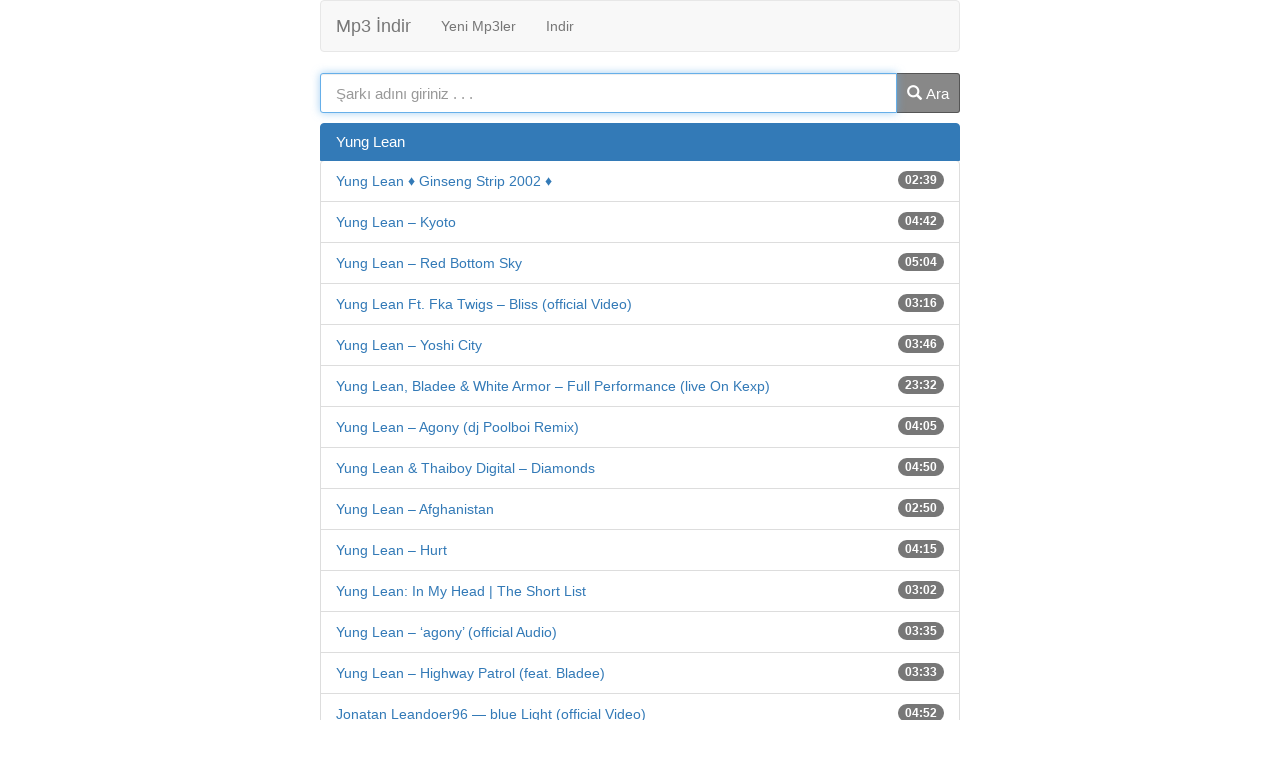

--- FILE ---
content_type: text/html; charset=UTF-8
request_url: https://mp3indirbom.com/indir/yung-lean
body_size: 7175
content:
<!DOCTYPE html>
<html lang="tr">
<head>
	<meta charset="UTF-8">
	<meta name="viewport" content="initial-scale=1.0, width=device-width">
	<meta name='robots' content='index, follow, max-image-preview:large, max-snippet:-1, max-video-preview:-1' />

	<!-- This site is optimized with the Yoast SEO plugin v26.3 - https://yoast.com/wordpress/plugins/seo/ -->
	<title>Yung Lean indir, Yung Lean Ginseng Strip mp3 indir</title>
	<meta name="description" content="Yung Lean Ginseng Strip mp3 indir, Yung Lean indir, 4.64 MB - 02:39 Yung Lean müzik indir" />
	<link rel="canonical" href="https://mp3indirbom.com/indir/yung-lean" />
	<meta property="og:locale" content="tr_TR" />
	<meta property="og:type" content="article" />
	<meta property="og:title" content="Yung Lean indir, Yung Lean Ginseng Strip mp3 indir" />
	<meta property="og:description" content="Yung Lean Ginseng Strip mp3 indir, Yung Lean indir, 4.64 MB - 02:39 Yung Lean müzik indir" />
	<meta property="og:url" content="https://mp3indirbom.com/indir/yung-lean" />
	<meta property="og:site_name" content="mp3 indir" />
	<meta property="article:published_time" content="2023-02-05T05:14:00+00:00" />
	<meta property="article:modified_time" content="2025-11-05T06:53:11+00:00" />
	<meta name="author" content="admin" />
	<meta name="twitter:card" content="summary_large_image" />
	<meta name="twitter:label1" content="Yazan:" />
	<meta name="twitter:data1" content="admin" />
	<meta name="twitter:label2" content="Tahmini okuma süresi" />
	<meta name="twitter:data2" content="1 dakika" />
	<script type="application/ld+json" class="yoast-schema-graph">{"@context":"https://schema.org","@graph":[{"@type":"WebPage","@id":"https://mp3indirbom.com/indir/yung-lean","url":"https://mp3indirbom.com/indir/yung-lean","name":"Yung Lean indir, Yung Lean Ginseng Strip mp3 indir","isPartOf":{"@id":"https://mp3indirbom.com/#website"},"datePublished":"2023-02-05T05:14:00+00:00","dateModified":"2025-11-05T06:53:11+00:00","author":{"@id":"https://mp3indirbom.com/#/schema/person/50912137d47426d31329f246d02eaeca"},"description":"Yung Lean Ginseng Strip mp3 indir, Yung Lean indir, 4.64 MB - 02:39 Yung Lean müzik indir","breadcrumb":{"@id":"https://mp3indirbom.com/indir/yung-lean#breadcrumb"},"inLanguage":"tr","potentialAction":[{"@type":"ReadAction","target":["https://mp3indirbom.com/indir/yung-lean"]}]},{"@type":"BreadcrumbList","@id":"https://mp3indirbom.com/indir/yung-lean#breadcrumb","itemListElement":[{"@type":"ListItem","position":1,"name":"Anasayfa","item":"https://mp3indirbom.com/"},{"@type":"ListItem","position":2,"name":"Yung Lean"}]},{"@type":"WebSite","@id":"https://mp3indirbom.com/#website","url":"https://mp3indirbom.com/","name":"mp3 indir","description":"müzik indir, şarkı indir, en yeni mp3 indir, mp3 indir dur","potentialAction":[{"@type":"SearchAction","target":{"@type":"EntryPoint","urlTemplate":"https://mp3indirbom.com/?s={search_term_string}"},"query-input":{"@type":"PropertyValueSpecification","valueRequired":true,"valueName":"search_term_string"}}],"inLanguage":"tr"},{"@type":"Person","@id":"https://mp3indirbom.com/#/schema/person/50912137d47426d31329f246d02eaeca","name":"admin","image":{"@type":"ImageObject","inLanguage":"tr","@id":"https://mp3indirbom.com/#/schema/person/image/","url":"https://secure.gravatar.com/avatar/7f5c0c5269e7f81bc8f7c4a3f54114c12a08719ed747c39d9e760dfe50699fb7?s=96&d=mm&r=g","contentUrl":"https://secure.gravatar.com/avatar/7f5c0c5269e7f81bc8f7c4a3f54114c12a08719ed747c39d9e760dfe50699fb7?s=96&d=mm&r=g","caption":"admin"},"sameAs":["https://mp3indirbom.com"],"url":"https://mp3indirbom.com/author/admin"}]}</script>
	<!-- / Yoast SEO plugin. -->


<link rel="alternate" type="application/rss+xml" title="mp3 indir &raquo; Yung Lean yorum akışı" href="https://mp3indirbom.com/indir/yung-lean/feed" />
<link rel="alternate" title="oEmbed (JSON)" type="application/json+oembed" href="https://mp3indirbom.com/wp-json/oembed/1.0/embed?url=https%3A%2F%2Fmp3indirbom.com%2Findir%2Fyung-lean" />
<link rel="alternate" title="oEmbed (XML)" type="text/xml+oembed" href="https://mp3indirbom.com/wp-json/oembed/1.0/embed?url=https%3A%2F%2Fmp3indirbom.com%2Findir%2Fyung-lean&#038;format=xml" />
<style id='wp-img-auto-sizes-contain-inline-css'>
img:is([sizes=auto i],[sizes^="auto," i]){contain-intrinsic-size:3000px 1500px}
/*# sourceURL=wp-img-auto-sizes-contain-inline-css */
</style>
<style id='wp-emoji-styles-inline-css'>

	img.wp-smiley, img.emoji {
		display: inline !important;
		border: none !important;
		box-shadow: none !important;
		height: 1em !important;
		width: 1em !important;
		margin: 0 0.07em !important;
		vertical-align: -0.1em !important;
		background: none !important;
		padding: 0 !important;
	}
/*# sourceURL=wp-emoji-styles-inline-css */
</style>
<style id='wp-block-library-inline-css'>
:root{--wp-block-synced-color:#7a00df;--wp-block-synced-color--rgb:122,0,223;--wp-bound-block-color:var(--wp-block-synced-color);--wp-editor-canvas-background:#ddd;--wp-admin-theme-color:#007cba;--wp-admin-theme-color--rgb:0,124,186;--wp-admin-theme-color-darker-10:#006ba1;--wp-admin-theme-color-darker-10--rgb:0,107,160.5;--wp-admin-theme-color-darker-20:#005a87;--wp-admin-theme-color-darker-20--rgb:0,90,135;--wp-admin-border-width-focus:2px}@media (min-resolution:192dpi){:root{--wp-admin-border-width-focus:1.5px}}.wp-element-button{cursor:pointer}:root .has-very-light-gray-background-color{background-color:#eee}:root .has-very-dark-gray-background-color{background-color:#313131}:root .has-very-light-gray-color{color:#eee}:root .has-very-dark-gray-color{color:#313131}:root .has-vivid-green-cyan-to-vivid-cyan-blue-gradient-background{background:linear-gradient(135deg,#00d084,#0693e3)}:root .has-purple-crush-gradient-background{background:linear-gradient(135deg,#34e2e4,#4721fb 50%,#ab1dfe)}:root .has-hazy-dawn-gradient-background{background:linear-gradient(135deg,#faaca8,#dad0ec)}:root .has-subdued-olive-gradient-background{background:linear-gradient(135deg,#fafae1,#67a671)}:root .has-atomic-cream-gradient-background{background:linear-gradient(135deg,#fdd79a,#004a59)}:root .has-nightshade-gradient-background{background:linear-gradient(135deg,#330968,#31cdcf)}:root .has-midnight-gradient-background{background:linear-gradient(135deg,#020381,#2874fc)}:root{--wp--preset--font-size--normal:16px;--wp--preset--font-size--huge:42px}.has-regular-font-size{font-size:1em}.has-larger-font-size{font-size:2.625em}.has-normal-font-size{font-size:var(--wp--preset--font-size--normal)}.has-huge-font-size{font-size:var(--wp--preset--font-size--huge)}.has-text-align-center{text-align:center}.has-text-align-left{text-align:left}.has-text-align-right{text-align:right}.has-fit-text{white-space:nowrap!important}#end-resizable-editor-section{display:none}.aligncenter{clear:both}.items-justified-left{justify-content:flex-start}.items-justified-center{justify-content:center}.items-justified-right{justify-content:flex-end}.items-justified-space-between{justify-content:space-between}.screen-reader-text{border:0;clip-path:inset(50%);height:1px;margin:-1px;overflow:hidden;padding:0;position:absolute;width:1px;word-wrap:normal!important}.screen-reader-text:focus{background-color:#ddd;clip-path:none;color:#444;display:block;font-size:1em;height:auto;left:5px;line-height:normal;padding:15px 23px 14px;text-decoration:none;top:5px;width:auto;z-index:100000}html :where(.has-border-color){border-style:solid}html :where([style*=border-top-color]){border-top-style:solid}html :where([style*=border-right-color]){border-right-style:solid}html :where([style*=border-bottom-color]){border-bottom-style:solid}html :where([style*=border-left-color]){border-left-style:solid}html :where([style*=border-width]){border-style:solid}html :where([style*=border-top-width]){border-top-style:solid}html :where([style*=border-right-width]){border-right-style:solid}html :where([style*=border-bottom-width]){border-bottom-style:solid}html :where([style*=border-left-width]){border-left-style:solid}html :where(img[class*=wp-image-]){height:auto;max-width:100%}:where(figure){margin:0 0 1em}html :where(.is-position-sticky){--wp-admin--admin-bar--position-offset:var(--wp-admin--admin-bar--height,0px)}@media screen and (max-width:600px){html :where(.is-position-sticky){--wp-admin--admin-bar--position-offset:0px}}

/*# sourceURL=wp-block-library-inline-css */
</style><style id='global-styles-inline-css'>
:root{--wp--preset--aspect-ratio--square: 1;--wp--preset--aspect-ratio--4-3: 4/3;--wp--preset--aspect-ratio--3-4: 3/4;--wp--preset--aspect-ratio--3-2: 3/2;--wp--preset--aspect-ratio--2-3: 2/3;--wp--preset--aspect-ratio--16-9: 16/9;--wp--preset--aspect-ratio--9-16: 9/16;--wp--preset--color--black: #000000;--wp--preset--color--cyan-bluish-gray: #abb8c3;--wp--preset--color--white: #ffffff;--wp--preset--color--pale-pink: #f78da7;--wp--preset--color--vivid-red: #cf2e2e;--wp--preset--color--luminous-vivid-orange: #ff6900;--wp--preset--color--luminous-vivid-amber: #fcb900;--wp--preset--color--light-green-cyan: #7bdcb5;--wp--preset--color--vivid-green-cyan: #00d084;--wp--preset--color--pale-cyan-blue: #8ed1fc;--wp--preset--color--vivid-cyan-blue: #0693e3;--wp--preset--color--vivid-purple: #9b51e0;--wp--preset--gradient--vivid-cyan-blue-to-vivid-purple: linear-gradient(135deg,rgb(6,147,227) 0%,rgb(155,81,224) 100%);--wp--preset--gradient--light-green-cyan-to-vivid-green-cyan: linear-gradient(135deg,rgb(122,220,180) 0%,rgb(0,208,130) 100%);--wp--preset--gradient--luminous-vivid-amber-to-luminous-vivid-orange: linear-gradient(135deg,rgb(252,185,0) 0%,rgb(255,105,0) 100%);--wp--preset--gradient--luminous-vivid-orange-to-vivid-red: linear-gradient(135deg,rgb(255,105,0) 0%,rgb(207,46,46) 100%);--wp--preset--gradient--very-light-gray-to-cyan-bluish-gray: linear-gradient(135deg,rgb(238,238,238) 0%,rgb(169,184,195) 100%);--wp--preset--gradient--cool-to-warm-spectrum: linear-gradient(135deg,rgb(74,234,220) 0%,rgb(151,120,209) 20%,rgb(207,42,186) 40%,rgb(238,44,130) 60%,rgb(251,105,98) 80%,rgb(254,248,76) 100%);--wp--preset--gradient--blush-light-purple: linear-gradient(135deg,rgb(255,206,236) 0%,rgb(152,150,240) 100%);--wp--preset--gradient--blush-bordeaux: linear-gradient(135deg,rgb(254,205,165) 0%,rgb(254,45,45) 50%,rgb(107,0,62) 100%);--wp--preset--gradient--luminous-dusk: linear-gradient(135deg,rgb(255,203,112) 0%,rgb(199,81,192) 50%,rgb(65,88,208) 100%);--wp--preset--gradient--pale-ocean: linear-gradient(135deg,rgb(255,245,203) 0%,rgb(182,227,212) 50%,rgb(51,167,181) 100%);--wp--preset--gradient--electric-grass: linear-gradient(135deg,rgb(202,248,128) 0%,rgb(113,206,126) 100%);--wp--preset--gradient--midnight: linear-gradient(135deg,rgb(2,3,129) 0%,rgb(40,116,252) 100%);--wp--preset--font-size--small: 13px;--wp--preset--font-size--medium: 20px;--wp--preset--font-size--large: 36px;--wp--preset--font-size--x-large: 42px;--wp--preset--spacing--20: 0.44rem;--wp--preset--spacing--30: 0.67rem;--wp--preset--spacing--40: 1rem;--wp--preset--spacing--50: 1.5rem;--wp--preset--spacing--60: 2.25rem;--wp--preset--spacing--70: 3.38rem;--wp--preset--spacing--80: 5.06rem;--wp--preset--shadow--natural: 6px 6px 9px rgba(0, 0, 0, 0.2);--wp--preset--shadow--deep: 12px 12px 50px rgba(0, 0, 0, 0.4);--wp--preset--shadow--sharp: 6px 6px 0px rgba(0, 0, 0, 0.2);--wp--preset--shadow--outlined: 6px 6px 0px -3px rgb(255, 255, 255), 6px 6px rgb(0, 0, 0);--wp--preset--shadow--crisp: 6px 6px 0px rgb(0, 0, 0);}:where(.is-layout-flex){gap: 0.5em;}:where(.is-layout-grid){gap: 0.5em;}body .is-layout-flex{display: flex;}.is-layout-flex{flex-wrap: wrap;align-items: center;}.is-layout-flex > :is(*, div){margin: 0;}body .is-layout-grid{display: grid;}.is-layout-grid > :is(*, div){margin: 0;}:where(.wp-block-columns.is-layout-flex){gap: 2em;}:where(.wp-block-columns.is-layout-grid){gap: 2em;}:where(.wp-block-post-template.is-layout-flex){gap: 1.25em;}:where(.wp-block-post-template.is-layout-grid){gap: 1.25em;}.has-black-color{color: var(--wp--preset--color--black) !important;}.has-cyan-bluish-gray-color{color: var(--wp--preset--color--cyan-bluish-gray) !important;}.has-white-color{color: var(--wp--preset--color--white) !important;}.has-pale-pink-color{color: var(--wp--preset--color--pale-pink) !important;}.has-vivid-red-color{color: var(--wp--preset--color--vivid-red) !important;}.has-luminous-vivid-orange-color{color: var(--wp--preset--color--luminous-vivid-orange) !important;}.has-luminous-vivid-amber-color{color: var(--wp--preset--color--luminous-vivid-amber) !important;}.has-light-green-cyan-color{color: var(--wp--preset--color--light-green-cyan) !important;}.has-vivid-green-cyan-color{color: var(--wp--preset--color--vivid-green-cyan) !important;}.has-pale-cyan-blue-color{color: var(--wp--preset--color--pale-cyan-blue) !important;}.has-vivid-cyan-blue-color{color: var(--wp--preset--color--vivid-cyan-blue) !important;}.has-vivid-purple-color{color: var(--wp--preset--color--vivid-purple) !important;}.has-black-background-color{background-color: var(--wp--preset--color--black) !important;}.has-cyan-bluish-gray-background-color{background-color: var(--wp--preset--color--cyan-bluish-gray) !important;}.has-white-background-color{background-color: var(--wp--preset--color--white) !important;}.has-pale-pink-background-color{background-color: var(--wp--preset--color--pale-pink) !important;}.has-vivid-red-background-color{background-color: var(--wp--preset--color--vivid-red) !important;}.has-luminous-vivid-orange-background-color{background-color: var(--wp--preset--color--luminous-vivid-orange) !important;}.has-luminous-vivid-amber-background-color{background-color: var(--wp--preset--color--luminous-vivid-amber) !important;}.has-light-green-cyan-background-color{background-color: var(--wp--preset--color--light-green-cyan) !important;}.has-vivid-green-cyan-background-color{background-color: var(--wp--preset--color--vivid-green-cyan) !important;}.has-pale-cyan-blue-background-color{background-color: var(--wp--preset--color--pale-cyan-blue) !important;}.has-vivid-cyan-blue-background-color{background-color: var(--wp--preset--color--vivid-cyan-blue) !important;}.has-vivid-purple-background-color{background-color: var(--wp--preset--color--vivid-purple) !important;}.has-black-border-color{border-color: var(--wp--preset--color--black) !important;}.has-cyan-bluish-gray-border-color{border-color: var(--wp--preset--color--cyan-bluish-gray) !important;}.has-white-border-color{border-color: var(--wp--preset--color--white) !important;}.has-pale-pink-border-color{border-color: var(--wp--preset--color--pale-pink) !important;}.has-vivid-red-border-color{border-color: var(--wp--preset--color--vivid-red) !important;}.has-luminous-vivid-orange-border-color{border-color: var(--wp--preset--color--luminous-vivid-orange) !important;}.has-luminous-vivid-amber-border-color{border-color: var(--wp--preset--color--luminous-vivid-amber) !important;}.has-light-green-cyan-border-color{border-color: var(--wp--preset--color--light-green-cyan) !important;}.has-vivid-green-cyan-border-color{border-color: var(--wp--preset--color--vivid-green-cyan) !important;}.has-pale-cyan-blue-border-color{border-color: var(--wp--preset--color--pale-cyan-blue) !important;}.has-vivid-cyan-blue-border-color{border-color: var(--wp--preset--color--vivid-cyan-blue) !important;}.has-vivid-purple-border-color{border-color: var(--wp--preset--color--vivid-purple) !important;}.has-vivid-cyan-blue-to-vivid-purple-gradient-background{background: var(--wp--preset--gradient--vivid-cyan-blue-to-vivid-purple) !important;}.has-light-green-cyan-to-vivid-green-cyan-gradient-background{background: var(--wp--preset--gradient--light-green-cyan-to-vivid-green-cyan) !important;}.has-luminous-vivid-amber-to-luminous-vivid-orange-gradient-background{background: var(--wp--preset--gradient--luminous-vivid-amber-to-luminous-vivid-orange) !important;}.has-luminous-vivid-orange-to-vivid-red-gradient-background{background: var(--wp--preset--gradient--luminous-vivid-orange-to-vivid-red) !important;}.has-very-light-gray-to-cyan-bluish-gray-gradient-background{background: var(--wp--preset--gradient--very-light-gray-to-cyan-bluish-gray) !important;}.has-cool-to-warm-spectrum-gradient-background{background: var(--wp--preset--gradient--cool-to-warm-spectrum) !important;}.has-blush-light-purple-gradient-background{background: var(--wp--preset--gradient--blush-light-purple) !important;}.has-blush-bordeaux-gradient-background{background: var(--wp--preset--gradient--blush-bordeaux) !important;}.has-luminous-dusk-gradient-background{background: var(--wp--preset--gradient--luminous-dusk) !important;}.has-pale-ocean-gradient-background{background: var(--wp--preset--gradient--pale-ocean) !important;}.has-electric-grass-gradient-background{background: var(--wp--preset--gradient--electric-grass) !important;}.has-midnight-gradient-background{background: var(--wp--preset--gradient--midnight) !important;}.has-small-font-size{font-size: var(--wp--preset--font-size--small) !important;}.has-medium-font-size{font-size: var(--wp--preset--font-size--medium) !important;}.has-large-font-size{font-size: var(--wp--preset--font-size--large) !important;}.has-x-large-font-size{font-size: var(--wp--preset--font-size--x-large) !important;}
/*# sourceURL=global-styles-inline-css */
</style>

<style id='classic-theme-styles-inline-css'>
/*! This file is auto-generated */
.wp-block-button__link{color:#fff;background-color:#32373c;border-radius:9999px;box-shadow:none;text-decoration:none;padding:calc(.667em + 2px) calc(1.333em + 2px);font-size:1.125em}.wp-block-file__button{background:#32373c;color:#fff;text-decoration:none}
/*# sourceURL=/wp-includes/css/classic-themes.min.css */
</style>
<link rel='stylesheet' id='mp3indirbom-css' href='https://mp3indirbom.com/wp-content/themes/mp3indirbom/style.css?ver=6.9' media='all' />
<script src="https://mp3indirbom.com/wp-includes/js/jquery/jquery.min.js?ver=3.7.1" id="jquery-core-js"></script>
<script src="https://mp3indirbom.com/wp-includes/js/jquery/jquery-migrate.min.js?ver=3.4.1" id="jquery-migrate-js"></script>
<link rel="https://api.w.org/" href="https://mp3indirbom.com/wp-json/" /><link rel="alternate" title="JSON" type="application/json" href="https://mp3indirbom.com/wp-json/wp/v2/posts/18388" /><link rel="EditURI" type="application/rsd+xml" title="RSD" href="https://mp3indirbom.com/xmlrpc.php?rsd" />
<meta name="generator" content="WordPress 6.9" />
<link rel='shortlink' href='https://mp3indirbom.com/?p=18388' />
<style>.recentcomments a{display:inline !important;padding:0 !important;margin:0 !important;}</style>	<link rel="shortcut icon" href="https://mp3indirbom.com/wp-content/themes/mp3indirbom/assets/img/favicon.ico" type="image/x-icon">
</head>
<body class="wp-singular post-template-default single single-post postid-18388 single-format-standard wp-theme-mp3indirbom">
<div class="container">
	<nav class="navbar navbar-default">
		<div class="container-fluid">
			<div class="navbar-header"> <button type="button" class="navbar-toggle" data-toggle="collapse" data-target="#myNavbar"> <span class="icon-bar"></span> <span class="icon-bar"></span> <span class="icon-bar"></span> </button> <a class="navbar-brand" href="/">Mp3 İndir</a> </div>
			<div class="collapse navbar-collapse" id="myNavbar">
				<ul class="nav navbar-nav">
					<li><a href="/yeni-cikan-mp3">Yeni Mp3ler</a></li>
					<li><a href="/category/indir">Indir</a></li>
				</ul>
			</div>
		</div>
	</nav>
	<form method="get" action="/">
		<div class="input-group">
			<input type="text" name="s" class="form-control input-lg" placeholder="Şarkı adını giriniz . . ." autocomplete="off" autofocus type="text"> 
			<div class="input-group-btn"> <button type="submit" id="searchbtn"> <span class="glyphicon glyphicon-search"></span> Ara</button> </div>
		</div>
	</form>
<main class="list-group">
	<article id="post-18388" class="post-18388 post type-post status-publish format-standard hentry category-indir">
	<header class="entry-header list-group-item active">
		<h1 class="entry-title">Yung Lean</h1>
	</header>
	<div class="entry-content">
		<ul class="list-group">
<li class="list-group-item"><a rel="nofollow" href="#" title=" mp3 indir">Yung Lean ♦ Ginseng Strip 2002 ♦</a> <span class="badge">02:39</span></li>
<li class="list-group-item"><a rel="nofollow" href="#" title=" mp3 indir">Yung Lean &#8211; Kyoto</a> <span class="badge">04:42</span></li>
<li class="list-group-item"><a rel="nofollow" href="#" title=" mp3 indir">Yung Lean &#8211; Red Bottom Sky</a> <span class="badge">05:04</span></li>
<li class="list-group-item"><a rel="nofollow" href="#" title=" mp3 indir">Yung Lean Ft. Fka Twigs &#8211; Bliss (official Video)</a> <span class="badge">03:16</span></li>
<li class="list-group-item"><a rel="nofollow" href="#" title=" mp3 indir">Yung Lean &#8211; Yoshi City</a> <span class="badge">03:46</span></li>
<li class="list-group-item"><a rel="nofollow" href="#" title=" mp3 indir">Yung Lean, Bladee &#038; White Armor &#8211; Full Performance (live On Kexp)</a> <span class="badge">23:32</span></li>
<li class="list-group-item"><a rel="nofollow" href="#" title=" mp3 indir">Yung Lean &#8211; Agony (dj Poolboi Remix)</a> <span class="badge">04:05</span></li>
<li class="list-group-item"><a rel="nofollow" href="#" title=" mp3 indir">Yung Lean &#038; Thaiboy Digital &#8211; Diamonds</a> <span class="badge">04:50</span></li>
<li class="list-group-item"><a rel="nofollow" href="#" title=" mp3 indir">Yung Lean &#8211; Afghanistan</a> <span class="badge">02:50</span></li>
<li class="list-group-item"><a rel="nofollow" href="#" title=" mp3 indir">Yung Lean &#8211; Hurt</a> <span class="badge">04:15</span></li>
<li class="list-group-item"><a rel="nofollow" href="#" title=" mp3 indir">Yung Lean: In My Head | The Short List</a> <span class="badge">03:02</span></li>
<li class="list-group-item"><a rel="nofollow" href="#" title=" mp3 indir">Yung Lean &#8211; &#8216;agony&#8217; (official Audio)</a> <span class="badge">03:35</span></li>
<li class="list-group-item"><a rel="nofollow" href="#" title=" mp3 indir">Yung Lean &#8211; Highway Patrol (feat. Bladee)</a> <span class="badge">03:33</span></li>
<li class="list-group-item"><a rel="nofollow" href="#" title=" mp3 indir">Jonatan Leandoer96 —&nbsp;blue Light (official Video)</a> <span class="badge">04:52</span></li>
<li class="list-group-item"><a rel="nofollow" href="#" title=" mp3 indir">Yung Lean &#8211; Miami Ultras</a> <span class="badge">04:24</span></li>
<li class="list-group-item"><a rel="nofollow" href="#" title=" mp3 indir">Yung Lean &#8211; Stardust Full Album</a> <span class="badge">35:30</span></li>
<li class="list-group-item"><a rel="nofollow" href="#" title=" mp3 indir">Yung Lean &#8211; Hennessy &#038; Sailor Moon (feat. Bladee)</a> <span class="badge">04:07</span></li>
<li class="list-group-item"><a rel="nofollow" href="#" title=" mp3 indir">Yung Lean &#8211; Volt</a> <span class="badge">03:19</span></li>
<li class="list-group-item"><a rel="nofollow" href="#" title=" mp3 indir">Yung Lean &#8211; Friday The 13th</a> <span class="badge">03:53</span></li>
<li class="list-group-item"><a rel="nofollow" href="#" title=" mp3 indir">Yung Lean &#8211; Blue Plastic</a> <span class="badge">02:54</span></li>
</ul>
	</div>
</article>
</main>

	<footer>
		<div class="well"><a title="mp3 indir" href="/">mp3 indir</a>, <a title="mp3 download" href="https://play.google.com/store/apps/details?id=io.music.downloader.mp3.player">mp3 download</a>, mp3 yükle, bedava mp3, şarkı indir </div>
	</footer>
</div>
<script type="speculationrules">
{"prefetch":[{"source":"document","where":{"and":[{"href_matches":"/*"},{"not":{"href_matches":["/wp-*.php","/wp-admin/*","/wp-content/uploads/*","/wp-content/*","/wp-content/plugins/*","/wp-content/themes/mp3indirbom/*","/*\\?(.+)"]}},{"not":{"selector_matches":"a[rel~=\"nofollow\"]"}},{"not":{"selector_matches":".no-prefetch, .no-prefetch a"}}]},"eagerness":"conservative"}]}
</script>
<script src="https://mp3indirbom.com/wp-content/themes/mp3indirbom/assets/js/scripts.min.js?ver=6.9" id="mp3indirbom-js"></script>
<script id="wp-emoji-settings" type="application/json">
{"baseUrl":"https://s.w.org/images/core/emoji/17.0.2/72x72/","ext":".png","svgUrl":"https://s.w.org/images/core/emoji/17.0.2/svg/","svgExt":".svg","source":{"concatemoji":"https://mp3indirbom.com/wp-includes/js/wp-emoji-release.min.js?ver=6.9"}}
</script>
<script type="module">
/*! This file is auto-generated */
const a=JSON.parse(document.getElementById("wp-emoji-settings").textContent),o=(window._wpemojiSettings=a,"wpEmojiSettingsSupports"),s=["flag","emoji"];function i(e){try{var t={supportTests:e,timestamp:(new Date).valueOf()};sessionStorage.setItem(o,JSON.stringify(t))}catch(e){}}function c(e,t,n){e.clearRect(0,0,e.canvas.width,e.canvas.height),e.fillText(t,0,0);t=new Uint32Array(e.getImageData(0,0,e.canvas.width,e.canvas.height).data);e.clearRect(0,0,e.canvas.width,e.canvas.height),e.fillText(n,0,0);const a=new Uint32Array(e.getImageData(0,0,e.canvas.width,e.canvas.height).data);return t.every((e,t)=>e===a[t])}function p(e,t){e.clearRect(0,0,e.canvas.width,e.canvas.height),e.fillText(t,0,0);var n=e.getImageData(16,16,1,1);for(let e=0;e<n.data.length;e++)if(0!==n.data[e])return!1;return!0}function u(e,t,n,a){switch(t){case"flag":return n(e,"\ud83c\udff3\ufe0f\u200d\u26a7\ufe0f","\ud83c\udff3\ufe0f\u200b\u26a7\ufe0f")?!1:!n(e,"\ud83c\udde8\ud83c\uddf6","\ud83c\udde8\u200b\ud83c\uddf6")&&!n(e,"\ud83c\udff4\udb40\udc67\udb40\udc62\udb40\udc65\udb40\udc6e\udb40\udc67\udb40\udc7f","\ud83c\udff4\u200b\udb40\udc67\u200b\udb40\udc62\u200b\udb40\udc65\u200b\udb40\udc6e\u200b\udb40\udc67\u200b\udb40\udc7f");case"emoji":return!a(e,"\ud83e\u1fac8")}return!1}function f(e,t,n,a){let r;const o=(r="undefined"!=typeof WorkerGlobalScope&&self instanceof WorkerGlobalScope?new OffscreenCanvas(300,150):document.createElement("canvas")).getContext("2d",{willReadFrequently:!0}),s=(o.textBaseline="top",o.font="600 32px Arial",{});return e.forEach(e=>{s[e]=t(o,e,n,a)}),s}function r(e){var t=document.createElement("script");t.src=e,t.defer=!0,document.head.appendChild(t)}a.supports={everything:!0,everythingExceptFlag:!0},new Promise(t=>{let n=function(){try{var e=JSON.parse(sessionStorage.getItem(o));if("object"==typeof e&&"number"==typeof e.timestamp&&(new Date).valueOf()<e.timestamp+604800&&"object"==typeof e.supportTests)return e.supportTests}catch(e){}return null}();if(!n){if("undefined"!=typeof Worker&&"undefined"!=typeof OffscreenCanvas&&"undefined"!=typeof URL&&URL.createObjectURL&&"undefined"!=typeof Blob)try{var e="postMessage("+f.toString()+"("+[JSON.stringify(s),u.toString(),c.toString(),p.toString()].join(",")+"));",a=new Blob([e],{type:"text/javascript"});const r=new Worker(URL.createObjectURL(a),{name:"wpTestEmojiSupports"});return void(r.onmessage=e=>{i(n=e.data),r.terminate(),t(n)})}catch(e){}i(n=f(s,u,c,p))}t(n)}).then(e=>{for(const n in e)a.supports[n]=e[n],a.supports.everything=a.supports.everything&&a.supports[n],"flag"!==n&&(a.supports.everythingExceptFlag=a.supports.everythingExceptFlag&&a.supports[n]);var t;a.supports.everythingExceptFlag=a.supports.everythingExceptFlag&&!a.supports.flag,a.supports.everything||((t=a.source||{}).concatemoji?r(t.concatemoji):t.wpemoji&&t.twemoji&&(r(t.twemoji),r(t.wpemoji)))});
//# sourceURL=https://mp3indirbom.com/wp-includes/js/wp-emoji-loader.min.js
</script>
</body>
</html>